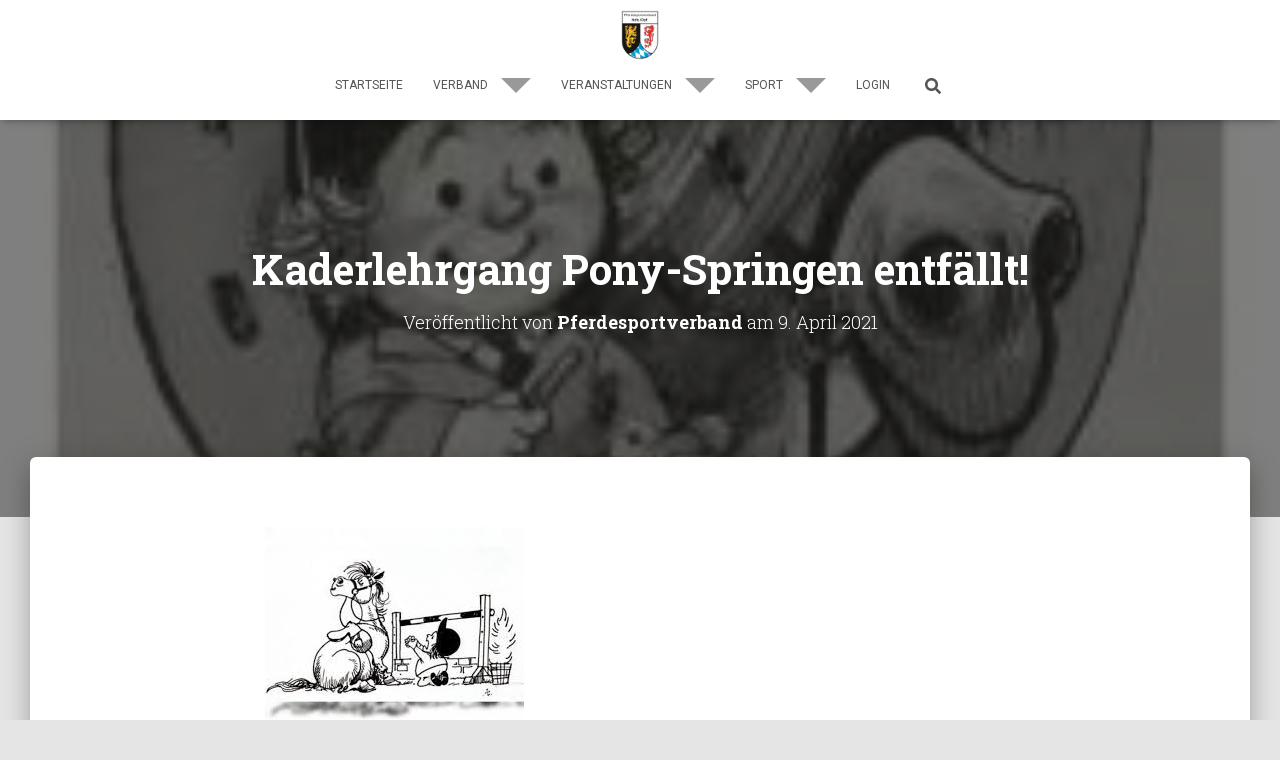

--- FILE ---
content_type: text/html; charset=UTF-8
request_url: https://www.pferdesportverband-ndb-opf.de/2021/04/kaderlehrgang-pony-springen-entfaellt/
body_size: 12662
content:
<!DOCTYPE html>
<html lang="de">

<head>
	<meta charset='UTF-8'>
	<meta name="viewport" content="width=device-width, initial-scale=1">
	<link rel="profile" href="http://gmpg.org/xfn/11">
		<title>Kaderlehrgang Pony-Springen entfällt!</title>
<meta name='robots' content='max-image-preview:large' />
<link rel='dns-prefetch' href='//fonts.googleapis.com' />
<link rel='dns-prefetch' href='//s.w.org' />
<link rel="alternate" type="application/rss+xml" title=" &raquo; Feed" href="https://www.pferdesportverband-ndb-opf.de/feed/" />
<link rel="alternate" type="text/calendar" title=" &raquo; iCal Feed" href="https://www.pferdesportverband-ndb-opf.de/events/?ical=1" />
		<script type="text/javascript">
			window._wpemojiSettings = {"baseUrl":"https:\/\/s.w.org\/images\/core\/emoji\/13.0.1\/72x72\/","ext":".png","svgUrl":"https:\/\/s.w.org\/images\/core\/emoji\/13.0.1\/svg\/","svgExt":".svg","source":{"concatemoji":"https:\/\/www.pferdesportverband-ndb-opf.de\/wp-includes\/js\/wp-emoji-release.min.js?ver=5.7.14"}};
			!function(e,a,t){var n,r,o,i=a.createElement("canvas"),p=i.getContext&&i.getContext("2d");function s(e,t){var a=String.fromCharCode;p.clearRect(0,0,i.width,i.height),p.fillText(a.apply(this,e),0,0);e=i.toDataURL();return p.clearRect(0,0,i.width,i.height),p.fillText(a.apply(this,t),0,0),e===i.toDataURL()}function c(e){var t=a.createElement("script");t.src=e,t.defer=t.type="text/javascript",a.getElementsByTagName("head")[0].appendChild(t)}for(o=Array("flag","emoji"),t.supports={everything:!0,everythingExceptFlag:!0},r=0;r<o.length;r++)t.supports[o[r]]=function(e){if(!p||!p.fillText)return!1;switch(p.textBaseline="top",p.font="600 32px Arial",e){case"flag":return s([127987,65039,8205,9895,65039],[127987,65039,8203,9895,65039])?!1:!s([55356,56826,55356,56819],[55356,56826,8203,55356,56819])&&!s([55356,57332,56128,56423,56128,56418,56128,56421,56128,56430,56128,56423,56128,56447],[55356,57332,8203,56128,56423,8203,56128,56418,8203,56128,56421,8203,56128,56430,8203,56128,56423,8203,56128,56447]);case"emoji":return!s([55357,56424,8205,55356,57212],[55357,56424,8203,55356,57212])}return!1}(o[r]),t.supports.everything=t.supports.everything&&t.supports[o[r]],"flag"!==o[r]&&(t.supports.everythingExceptFlag=t.supports.everythingExceptFlag&&t.supports[o[r]]);t.supports.everythingExceptFlag=t.supports.everythingExceptFlag&&!t.supports.flag,t.DOMReady=!1,t.readyCallback=function(){t.DOMReady=!0},t.supports.everything||(n=function(){t.readyCallback()},a.addEventListener?(a.addEventListener("DOMContentLoaded",n,!1),e.addEventListener("load",n,!1)):(e.attachEvent("onload",n),a.attachEvent("onreadystatechange",function(){"complete"===a.readyState&&t.readyCallback()})),(n=t.source||{}).concatemoji?c(n.concatemoji):n.wpemoji&&n.twemoji&&(c(n.twemoji),c(n.wpemoji)))}(window,document,window._wpemojiSettings);
		</script>
		<style type="text/css">
img.wp-smiley,
img.emoji {
	display: inline !important;
	border: none !important;
	box-shadow: none !important;
	height: 1em !important;
	width: 1em !important;
	margin: 0 .07em !important;
	vertical-align: -0.1em !important;
	background: none !important;
	padding: 0 !important;
}
</style>
	<link rel='stylesheet' id='wp-block-library-css'  href='https://www.pferdesportverband-ndb-opf.de/wp-includes/css/dist/block-library/style.min.css?ver=5.7.14' type='text/css' media='all' />
<link rel='stylesheet' id='hestia-clients-bar-css'  href='https://www.pferdesportverband-ndb-opf.de/wp-content/plugins/themeisle-companion/obfx_modules/companion-legacy/assets/css/hestia/clients-bar.css?ver=5.7.14' type='text/css' media='all' />
<link rel='stylesheet' id='bootstrap-css'  href='https://www.pferdesportverband-ndb-opf.de/wp-content/themes/hestia/assets/bootstrap/css/bootstrap.min.css?ver=1.0.2' type='text/css' media='all' />
<link rel='stylesheet' id='hestia_child_parent-css'  href='https://www.pferdesportverband-ndb-opf.de/wp-content/themes/hestia/style.css?ver=5.7.14' type='text/css' media='all' />
<link rel='stylesheet' id='hestia-font-sizes-css'  href='https://www.pferdesportverband-ndb-opf.de/wp-content/themes/hestia/assets/css/font-sizes.min.css?ver=3.0.27' type='text/css' media='all' />
<link rel='stylesheet' id='hestia_style-css'  href='https://www.pferdesportverband-ndb-opf.de/wp-content/themes/hestia-child-pferdesportverband/style.css?ver=3.0.27' type='text/css' media='all' />
<style id='hestia_style-inline-css' type='text/css'>
.hestia-top-bar,.hestia-top-bar .widget.widget_shopping_cart .cart_list{background-color:#363537}.hestia-top-bar .widget .label-floating input[type=search]:-webkit-autofill{-webkit-box-shadow:inset 0 0 0 9999px #363537}.hestia-top-bar,.hestia-top-bar .widget .label-floating input[type=search],.hestia-top-bar .widget.widget_search form.form-group:before,.hestia-top-bar .widget.widget_product_search form.form-group:before,.hestia-top-bar .widget.widget_shopping_cart:before{color:#fff}.hestia-top-bar .widget .label-floating input[type=search]{-webkit-text-fill-color:#fff !important}.hestia-top-bar div.widget.widget_shopping_cart:before,.hestia-top-bar .widget.widget_product_search form.form-group:before,.hestia-top-bar .widget.widget_search form.form-group:before{background-color:#fff}.hestia-top-bar a,.hestia-top-bar .top-bar-nav li a{color:#fff}.hestia-top-bar ul li a[href*="mailto:"]:before,.hestia-top-bar ul li a[href*="tel:"]:before{background-color:#fff}.hestia-top-bar a:hover,.hestia-top-bar .top-bar-nav li a:hover{color:#eee}.hestia-top-bar ul li:hover a[href*="mailto:"]:before,.hestia-top-bar ul li:hover a[href*="tel:"]:before{background-color:#eee}
a,.navbar .dropdown-menu li:hover>a,.navbar .dropdown-menu li:focus>a,.navbar .dropdown-menu li:active>a,.navbar .navbar-nav>li .dropdown-menu li:hover>a,body:not(.home) .navbar-default .navbar-nav>.active:not(.btn)>a,body:not(.home) .navbar-default .navbar-nav>.active:not(.btn)>a:hover,body:not(.home) .navbar-default .navbar-nav>.active:not(.btn)>a:focus,a:hover,.card-blog a.moretag:hover,.card-blog a.more-link:hover,.widget a:hover,.has-text-color.has-accent-color,p.has-text-color a{color:#0089d3}.svg-text-color{fill:#0089d3}.pagination span.current,.pagination span.current:focus,.pagination span.current:hover{border-color:#0089d3}button,button:hover,.woocommerce .track_order button[type="submit"],.woocommerce .track_order button[type="submit"]:hover,div.wpforms-container .wpforms-form button[type=submit].wpforms-submit,div.wpforms-container .wpforms-form button[type=submit].wpforms-submit:hover,input[type="button"],input[type="button"]:hover,input[type="submit"],input[type="submit"]:hover,input#searchsubmit,.pagination span.current,.pagination span.current:focus,.pagination span.current:hover,.btn.btn-primary,.btn.btn-primary:link,.btn.btn-primary:hover,.btn.btn-primary:focus,.btn.btn-primary:active,.btn.btn-primary.active,.btn.btn-primary.active:focus,.btn.btn-primary.active:hover,.btn.btn-primary:active:hover,.btn.btn-primary:active:focus,.btn.btn-primary:active:hover,.hestia-sidebar-open.btn.btn-rose,.hestia-sidebar-close.btn.btn-rose,.hestia-sidebar-open.btn.btn-rose:hover,.hestia-sidebar-close.btn.btn-rose:hover,.hestia-sidebar-open.btn.btn-rose:focus,.hestia-sidebar-close.btn.btn-rose:focus,.label.label-primary,.hestia-work .portfolio-item:nth-child(6n+1) .label,.nav-cart .nav-cart-content .widget .buttons .button,.has-accent-background-color[class*="has-background"]{background-color:#0089d3}@media(max-width:768px){.navbar-default .navbar-nav>li>a:hover,.navbar-default .navbar-nav>li>a:focus,.navbar .navbar-nav .dropdown .dropdown-menu li a:hover,.navbar .navbar-nav .dropdown .dropdown-menu li a:focus,.navbar button.navbar-toggle:hover,.navbar .navbar-nav li:hover>a i{color:#0089d3}}body:not(.woocommerce-page) button:not([class^="fl-"]):not(.hestia-scroll-to-top):not(.navbar-toggle):not(.close),body:not(.woocommerce-page) .button:not([class^="fl-"]):not(hestia-scroll-to-top):not(.navbar-toggle):not(.add_to_cart_button):not(.product_type_grouped):not(.product_type_external),div.wpforms-container .wpforms-form button[type=submit].wpforms-submit,input[type="submit"],input[type="button"],.btn.btn-primary,.widget_product_search button[type="submit"],.hestia-sidebar-open.btn.btn-rose,.hestia-sidebar-close.btn.btn-rose,.everest-forms button[type=submit].everest-forms-submit-button{-webkit-box-shadow:0 2px 2px 0 rgba(0,137,211,0.14),0 3px 1px -2px rgba(0,137,211,0.2),0 1px 5px 0 rgba(0,137,211,0.12);box-shadow:0 2px 2px 0 rgba(0,137,211,0.14),0 3px 1px -2px rgba(0,137,211,0.2),0 1px 5px 0 rgba(0,137,211,0.12)}.card .header-primary,.card .content-primary,.everest-forms button[type=submit].everest-forms-submit-button{background:#0089d3}body:not(.woocommerce-page) .button:not([class^="fl-"]):not(.hestia-scroll-to-top):not(.navbar-toggle):not(.add_to_cart_button):hover,body:not(.woocommerce-page) button:not([class^="fl-"]):not(.hestia-scroll-to-top):not(.navbar-toggle):not(.close):hover,div.wpforms-container .wpforms-form button[type=submit].wpforms-submit:hover,input[type="submit"]:hover,input[type="button"]:hover,input#searchsubmit:hover,.widget_product_search button[type="submit"]:hover,.pagination span.current,.btn.btn-primary:hover,.btn.btn-primary:focus,.btn.btn-primary:active,.btn.btn-primary.active,.btn.btn-primary:active:focus,.btn.btn-primary:active:hover,.hestia-sidebar-open.btn.btn-rose:hover,.hestia-sidebar-close.btn.btn-rose:hover,.pagination span.current:hover,.everest-forms button[type=submit].everest-forms-submit-button:hover,.everest-forms button[type=submit].everest-forms-submit-button:focus,.everest-forms button[type=submit].everest-forms-submit-button:active{-webkit-box-shadow:0 14px 26px -12px rgba(0,137,211,0.42),0 4px 23px 0 rgba(0,0,0,0.12),0 8px 10px -5px rgba(0,137,211,0.2);box-shadow:0 14px 26px -12px rgba(0,137,211,0.42),0 4px 23px 0 rgba(0,0,0,0.12),0 8px 10px -5px rgba(0,137,211,0.2);color:#fff}.form-group.is-focused .form-control{background-image:-webkit-gradient(linear,left top,left bottom,from(#0089d3),to(#0089d3)),-webkit-gradient(linear,left top,left bottom,from(#d2d2d2),to(#d2d2d2));background-image:-webkit-linear-gradient(linear,left top,left bottom,from(#0089d3),to(#0089d3)),-webkit-linear-gradient(linear,left top,left bottom,from(#d2d2d2),to(#d2d2d2));background-image:linear-gradient(linear,left top,left bottom,from(#0089d3),to(#0089d3)),linear-gradient(linear,left top,left bottom,from(#d2d2d2),to(#d2d2d2))}.navbar:not(.navbar-transparent) li:not(.btn):hover>a,.navbar li.on-section:not(.btn)>a,.navbar.full-screen-menu.navbar-transparent li:not(.btn):hover>a,.navbar.full-screen-menu .navbar-toggle:hover,.navbar:not(.navbar-transparent) .nav-cart:hover,.navbar:not(.navbar-transparent) .hestia-toggle-search:hover{color:#0089d3}.header-filter-gradient{background:linear-gradient(45deg,rgba(186,188,32,1) 0,rgb(252,216,11) 100%)}.has-text-color.has-header-gradient-color{color:#babc20}.has-header-gradient-background-color[class*="has-background"]{background-color:#babc20}.has-text-color.has-background-color-color{color:#E5E5E5}.has-background-color-background-color[class*="has-background"]{background-color:#E5E5E5}
.btn.btn-primary:not(.colored-button):not(.btn-left):not(.btn-right):not(.btn-just-icon):not(.menu-item),input[type="submit"]:not(.search-submit),body:not(.woocommerce-account) .woocommerce .button.woocommerce-Button,.woocommerce .product button.button,.woocommerce .product button.button.alt,.woocommerce .product #respond input#submit,.woocommerce-cart .blog-post .woocommerce .cart-collaterals .cart_totals .checkout-button,.woocommerce-checkout #payment #place_order,.woocommerce-account.woocommerce-page button.button,.woocommerce .track_order button[type="submit"],.nav-cart .nav-cart-content .widget .buttons .button,.woocommerce a.button.wc-backward,body.woocommerce .wccm-catalog-item a.button,body.woocommerce a.wccm-button.button,form.woocommerce-form-coupon button.button,div.wpforms-container .wpforms-form button[type=submit].wpforms-submit,div.woocommerce a.button.alt,div.woocommerce table.my_account_orders .button,.btn.colored-button,.btn.btn-left,.btn.btn-right,.btn:not(.colored-button):not(.btn-left):not(.btn-right):not(.btn-just-icon):not(.menu-item):not(.hestia-sidebar-open):not(.hestia-sidebar-close){padding-top:15px;padding-bottom:15px;padding-left:33px;padding-right:33px}
.btn.btn-primary:not(.colored-button):not(.btn-left):not(.btn-right):not(.btn-just-icon):not(.menu-item),input[type="submit"]:not(.search-submit),body:not(.woocommerce-account) .woocommerce .button.woocommerce-Button,.woocommerce .product button.button,.woocommerce .product button.button.alt,.woocommerce .product #respond input#submit,.woocommerce-cart .blog-post .woocommerce .cart-collaterals .cart_totals .checkout-button,.woocommerce-checkout #payment #place_order,.woocommerce-account.woocommerce-page button.button,.woocommerce .track_order button[type="submit"],.nav-cart .nav-cart-content .widget .buttons .button,.woocommerce a.button.wc-backward,body.woocommerce .wccm-catalog-item a.button,body.woocommerce a.wccm-button.button,form.woocommerce-form-coupon button.button,div.wpforms-container .wpforms-form button[type=submit].wpforms-submit,div.woocommerce a.button.alt,div.woocommerce table.my_account_orders .button,input[type="submit"].search-submit,.hestia-view-cart-wrapper .added_to_cart.wc-forward,.woocommerce-product-search button,.woocommerce-cart .actions .button,#secondary div[id^=woocommerce_price_filter] .button,.woocommerce div[id^=woocommerce_widget_cart].widget .buttons .button,.searchform input[type=submit],.searchform button,.search-form:not(.media-toolbar-primary) input[type=submit],.search-form:not(.media-toolbar-primary) button,.woocommerce-product-search input[type=submit],.btn.colored-button,.btn.btn-left,.btn.btn-right,.btn:not(.colored-button):not(.btn-left):not(.btn-right):not(.btn-just-icon):not(.menu-item):not(.hestia-sidebar-open):not(.hestia-sidebar-close){border-radius:3px}
h1,h2,h3,h4,h5,h6,.hestia-title,.hestia-title.title-in-content,p.meta-in-content,.info-title,.card-title,.page-header.header-small .hestia-title,.page-header.header-small .title,.widget h5,.hestia-title,.title,.footer-brand,.footer-big h4,.footer-big h5,.media .media-heading,.carousel h1.hestia-title,.carousel h2.title,.carousel span.sub-title,.hestia-about h1,.hestia-about h2,.hestia-about h3,.hestia-about h4,.hestia-about h5{font-family:Roboto Slab}body,ul,.tooltip-inner{font-family:Roboto}
@media(min-width:769px){.page-header.header-small .hestia-title,.page-header.header-small .title,h1.hestia-title.title-in-content,.main article.section .has-title-font-size{font-size:42px}}@media(max-width:768px){.page-header.header-small .hestia-title,.page-header.header-small .title,h1.hestia-title.title-in-content,.main article.section .has-title-font-size{font-size:26px}}@media(max-width:480px){.page-header.header-small .hestia-title,.page-header.header-small .title,h1.hestia-title.title-in-content,.main article.section .has-title-font-size{font-size:26px}}@media(min-width:769px){.single-post-wrap h1:not(.title-in-content),.page-content-wrap h1:not(.title-in-content),.page-template-template-fullwidth article h1:not(.title-in-content){font-size:42px}.single-post-wrap h2,.page-content-wrap h2,.page-template-template-fullwidth article h2,.main article.section .has-heading-font-size{font-size:37px}.single-post-wrap h3,.page-content-wrap h3,.page-template-template-fullwidth article h3{font-size:32px}.single-post-wrap h4,.page-content-wrap h4,.page-template-template-fullwidth article h4{font-size:27px}.single-post-wrap h5,.page-content-wrap h5,.page-template-template-fullwidth article h5{font-size:23px}.single-post-wrap h6,.page-content-wrap h6,.page-template-template-fullwidth article h6{font-size:18px}}@media(min-width:769px){.single-post-wrap,.page-content-wrap,.single-post-wrap ul,.page-content-wrap ul,.single-post-wrap ol,.page-content-wrap ol,.single-post-wrap dl,.page-content-wrap dl,.single-post-wrap table,.page-content-wrap table,.page-template-template-fullwidth article,.main article.section .has-body-font-size{font-size:18px}}@media(min-width:769px){#carousel-hestia-generic .hestia-title{font-size:51px}#carousel-hestia-generic span.sub-title{font-size:16px}#carousel-hestia-generic .btn{font-size:13px}}@media(min-width:769px){section.hestia-features .hestia-title,section.hestia-shop .hestia-title,section.hestia-work .hestia-title,section.hestia-team .hestia-title,section.hestia-pricing .hestia-title,section.hestia-ribbon .hestia-title,section.hestia-testimonials .hestia-title,section.hestia-subscribe h2.title,section.hestia-blogs .hestia-title,.section.related-posts .hestia-title,section.hestia-contact .hestia-title{font-size:32px}section.hestia-features .hestia-info h4.info-title,section.hestia-shop h4.card-title,section.hestia-team h4.card-title,section.hestia-testimonials h4.card-title,section.hestia-blogs h4.card-title,.section.related-posts h4.card-title,section.hestia-contact h4.card-title,section.hestia-contact .hestia-description h6{font-size:17px}section.hestia-work h4.card-title,section.hestia-contact .hestia-description h5{font-size:22px}section.hestia-contact .hestia-description h1{font-size:41px}section.hestia-contact .hestia-description h2{font-size:36px}section.hestia-contact .hestia-description h3{font-size:31px}section.hestia-contact .hestia-description h4{font-size:26px}}@media(min-width:769px){section.hestia-team p.card-description,section.hestia-pricing p.text-gray,section.hestia-testimonials p.card-description,section.hestia-blogs p.card-description,.section.related-posts p.card-description,.hestia-contact p,section.hestia-features .hestia-info p,section.hestia-shop .card-description p{font-size:14px}section.hestia-shop h6.category,section.hestia-work .label-primary,section.hestia-team h6.category,section.hestia-pricing .card-pricing h6.category,section.hestia-testimonials h6.category,section.hestia-blogs h6.category,.section.related-posts h6.category{font-size:12px}}
</style>
<link rel='stylesheet' id='hestia-google-font-roboto-slab-css'  href='//fonts.googleapis.com/css?family=Roboto+Slab%3A300%2C400%2C500%2C700&#038;subset=latin&#038;ver=5.7.14' type='text/css' media='all' />
<link rel='stylesheet' id='hestia-google-font-roboto-css'  href='//fonts.googleapis.com/css?family=Roboto%3A300%2C400%2C500%2C700&#038;subset=latin&#038;ver=5.7.14' type='text/css' media='all' />
<link rel='stylesheet' id='tablepress-default-css'  href='https://www.pferdesportverband-ndb-opf.de/wp-content/plugins/tablepress/css/default.min.css?ver=1.14' type='text/css' media='all' />
<link rel='stylesheet' id='tablepress-responsive-tables-css'  href='https://www.pferdesportverband-ndb-opf.de/wp-content/plugins/tablepress-responsive-tables/css/tablepress-responsive.min.css?ver=1.8' type='text/css' media='all' />
<link rel='stylesheet' id='mimetypes-link-icons-css'  href='https://www.pferdesportverband-ndb-opf.de/wp-content/plugins/mimetypes-link-icons/css/style.php?cssvars=bXRsaV9oZWlnaHQ9NDgmbXRsaV9pbWFnZV90eXBlPXBuZyZtdGxpX2xlZnRvcnJpZ2h0PWxlZnQmYWN0aXZlX3R5cGVzPWRvY3xkb2N4fHBkZnx0eHR8eGxzfHhsc3g&#038;ver=3.0' type='text/css' media='all' />
<script type='text/javascript' src='https://www.pferdesportverband-ndb-opf.de/wp-includes/js/jquery/jquery.min.js?ver=3.5.1' id='jquery-core-js'></script>
<script type='text/javascript' src='https://www.pferdesportverband-ndb-opf.de/wp-includes/js/jquery/jquery-migrate.min.js?ver=3.3.2' id='jquery-migrate-js'></script>
<link rel="https://api.w.org/" href="https://www.pferdesportverband-ndb-opf.de/wp-json/" /><link rel="alternate" type="application/json" href="https://www.pferdesportverband-ndb-opf.de/wp-json/wp/v2/posts/4863" /><link rel="EditURI" type="application/rsd+xml" title="RSD" href="https://www.pferdesportverband-ndb-opf.de/xmlrpc.php?rsd" />
<link rel="wlwmanifest" type="application/wlwmanifest+xml" href="https://www.pferdesportverband-ndb-opf.de/wp-includes/wlwmanifest.xml" /> 
<meta name="generator" content="WordPress 5.7.14" />
<link rel="canonical" href="https://www.pferdesportverband-ndb-opf.de/2021/04/kaderlehrgang-pony-springen-entfaellt/" />
<link rel='shortlink' href='https://www.pferdesportverband-ndb-opf.de/?p=4863' />
<link rel="alternate" type="application/json+oembed" href="https://www.pferdesportverband-ndb-opf.de/wp-json/oembed/1.0/embed?url=https%3A%2F%2Fwww.pferdesportverband-ndb-opf.de%2F2021%2F04%2Fkaderlehrgang-pony-springen-entfaellt%2F" />
<link rel="alternate" type="text/xml+oembed" href="https://www.pferdesportverband-ndb-opf.de/wp-json/oembed/1.0/embed?url=https%3A%2F%2Fwww.pferdesportverband-ndb-opf.de%2F2021%2F04%2Fkaderlehrgang-pony-springen-entfaellt%2F&#038;format=xml" />
<!-- Enter your scripts here --><meta name="tec-api-version" content="v1"><meta name="tec-api-origin" content="https://www.pferdesportverband-ndb-opf.de"><link rel="alternate" href="https://www.pferdesportverband-ndb-opf.de/wp-json/tribe/events/v1/" /><link rel="icon" href="https://www.pferdesportverband-ndb-opf.de/wp-content/uploads/SYSTEM/LOGOS/LOGO_200_MITTE-150x150.jpg" sizes="32x32" />
<link rel="icon" href="https://www.pferdesportverband-ndb-opf.de/wp-content/uploads/SYSTEM/LOGOS/LOGO_200_MITTE.jpg" sizes="192x192" />
<link rel="apple-touch-icon" href="https://www.pferdesportverband-ndb-opf.de/wp-content/uploads/SYSTEM/LOGOS/LOGO_200_MITTE.jpg" />
<meta name="msapplication-TileImage" content="https://www.pferdesportverband-ndb-opf.de/wp-content/uploads/SYSTEM/LOGOS/LOGO_200_MITTE.jpg" />
		<style type="text/css" id="wp-custom-css">
			/* copyright entfernen*/ 
.copyright.pull-right {
    display: none;
}

/* datum beitrag */ 
.card .author .date { 
		display: inline-block; 
}

/* event list widget */ 
.tribe-events-list-widget ol li {
	position:relative;
    left: -40px;
}

/* big picture reduzieren */ 
.home .page-header{
min-height: 60vh !important;
}

/* bigger caret in menu */ 

.navbar .caret {
		margin-left: 10px;

    border-left: 15px solid transparent;    
		border-right: 15px solid transparent;    
		border-top: 15px solid #999999;
}

/* new entry */ 
		</style>
		</head>

<body class="post-template-default single single-post postid-4863 single-format-standard wp-custom-logo tribe-no-js blog-post header-layout-default">
		<div class="wrapper post-4863 post type-post status-publish format-standard has-post-thumbnail hentry category-allgemein category-pony default ">
		<header class="header ">
			<div style="display: none"></div>		<nav class="navbar navbar-default navbar-fixed-top  hestia_center navbar-not-transparent">
						<div class="container">
						<div class="navbar-header">
			<div class="title-logo-wrapper">
				<a class="navbar-brand" href="https://www.pferdesportverband-ndb-opf.de/"
						title="">
					<img  src="https://www.pferdesportverband-ndb-opf.de/wp-content/uploads/SYSTEM/LOGOS/LOGO_50_TRANSPARENT_BORDER_W.png" alt="" width="50" height="66"></a>
			</div>
								<div class="navbar-toggle-wrapper">
						<button type="button" class="navbar-toggle" data-toggle="collapse" data-target="#main-navigation">
				<span class="icon-bar"></span>
				<span class="icon-bar"></span>
				<span class="icon-bar"></span>
				<span class="sr-only">Navigation umschalten</span>
			</button>
					</div>
				</div>
		<div id="main-navigation" class="collapse navbar-collapse"><ul id="menu-hauptmenu" class="nav navbar-nav"><li id="menu-item-512" class="menu-item menu-item-type-custom menu-item-object-custom menu-item-home menu-item-512"><a title="Startseite" href="https://www.pferdesportverband-ndb-opf.de">Startseite</a></li>
<li id="menu-item-128" class="menu-item menu-item-type-post_type menu-item-object-page menu-item-has-children menu-item-128 dropdown"><a title="Verband" href="https://www.pferdesportverband-ndb-opf.de/verband/" class="dropdown-toggle">Verband <span class="caret-wrap"><span class="caret"><svg aria-hidden="true" focusable="false" data-prefix="fas" data-icon="chevron-down" class="svg-inline--fa fa-chevron-down fa-w-14" role="img" xmlns="http://www.w3.org/2000/svg" viewBox="0 0 448 512"><path d="M207.029 381.476L12.686 187.132c-9.373-9.373-9.373-24.569 0-33.941l22.667-22.667c9.357-9.357 24.522-9.375 33.901-.04L224 284.505l154.745-154.021c9.379-9.335 24.544-9.317 33.901.04l22.667 22.667c9.373 9.373 9.373 24.569 0 33.941L240.971 381.476c-9.373 9.372-24.569 9.372-33.942 0z"></path></svg></span></span></a>
<ul role="menu" class="dropdown-menu">
	<li id="menu-item-326" class="menu-item menu-item-type-post_type menu-item-object-page menu-item-326"><a title="Vorstand" href="https://www.pferdesportverband-ndb-opf.de/verband/vorstand/">Vorstand</a></li>
	<li id="menu-item-178" class="menu-item menu-item-type-post_type menu-item-object-page menu-item-178"><a title="Geschäftsstelle" href="https://www.pferdesportverband-ndb-opf.de/verband/geschaeftsstelle/">Geschäftsstelle</a></li>
	<li id="menu-item-583" class="menu-item menu-item-type-post_type menu-item-object-page menu-item-583"><a title="Ausschussmitglieder" href="https://www.pferdesportverband-ndb-opf.de/verband/disziplin-ausschuss/">Ausschussmitglieder</a></li>
	<li id="menu-item-130" class="menu-item menu-item-type-post_type menu-item-object-page menu-item-130"><a title="Geschichte" href="https://www.pferdesportverband-ndb-opf.de/verband/geschichte/">Geschichte</a></li>
	<li id="menu-item-129" class="menu-item menu-item-type-post_type menu-item-object-page menu-item-129"><a title="Turnierfachleute" href="https://www.pferdesportverband-ndb-opf.de/verband/funktionaere/">Turnierfachleute</a></li>
	<li id="menu-item-131" class="menu-item menu-item-type-post_type menu-item-object-page menu-item-131"><a title="Mitgliedsvereine" href="https://www.pferdesportverband-ndb-opf.de/verband/mitgliedsvereine/">Mitgliedsvereine</a></li>
	<li id="menu-item-132" class="menu-item menu-item-type-post_type menu-item-object-page menu-item-132"><a title="Dokumente – Formulare" href="https://www.pferdesportverband-ndb-opf.de/verband/dokumente/">Dokumente – Formulare</a></li>
	<li id="menu-item-244" class="menu-item menu-item-type-post_type menu-item-object-page menu-item-244"><a title="Reitanlage" href="https://www.pferdesportverband-ndb-opf.de/verband/reitanlage-2/">Reitanlage</a></li>
	<li id="menu-item-4564" class="menu-item menu-item-type-post_type menu-item-object-page menu-item-4564"><a title="Sponsoren" href="https://www.pferdesportverband-ndb-opf.de/verband/sponsoren/">Sponsoren</a></li>
</ul>
</li>
<li id="menu-item-1738" class="menu-item menu-item-type-custom menu-item-object-custom menu-item-has-children menu-item-1738 dropdown"><a title="Veranstaltungen" href="https://www.pferdesportverband-ndb-opf.de/events/" class="dropdown-toggle">Veranstaltungen <span class="caret-wrap"><span class="caret"><svg aria-hidden="true" focusable="false" data-prefix="fas" data-icon="chevron-down" class="svg-inline--fa fa-chevron-down fa-w-14" role="img" xmlns="http://www.w3.org/2000/svg" viewBox="0 0 448 512"><path d="M207.029 381.476L12.686 187.132c-9.373-9.373-9.373-24.569 0-33.941l22.667-22.667c9.357-9.357 24.522-9.375 33.901-.04L224 284.505l154.745-154.021c9.379-9.335 24.544-9.317 33.901.04l22.667 22.667c9.373 9.373 9.373 24.569 0 33.941L240.971 381.476c-9.373 9.372-24.569 9.372-33.942 0z"></path></svg></span></span></a>
<ul role="menu" class="dropdown-menu">
	<li id="menu-item-1877" class="menu-item menu-item-type-taxonomy menu-item-object-tribe_events_cat menu-item-1877"><a title="Lehrgang" href="https://www.pferdesportverband-ndb-opf.de/events/kategorie/allgemein/lehrgang/">Lehrgang</a></li>
	<li id="menu-item-1879" class="menu-item menu-item-type-taxonomy menu-item-object-tribe_events_cat menu-item-1879"><a title="Seminar" href="https://www.pferdesportverband-ndb-opf.de/events/kategorie/allgemein/seminar/">Seminar</a></li>
	<li id="menu-item-1878" class="menu-item menu-item-type-taxonomy menu-item-object-tribe_events_cat menu-item-1878"><a title="Turnier" href="https://www.pferdesportverband-ndb-opf.de/events/kategorie/allgemein/turnier/">Turnier</a></li>
	<li id="menu-item-2072" class="menu-item menu-item-type-taxonomy menu-item-object-tribe_events_cat menu-item-2072"><a title="Abzeichenkurse" href="https://www.pferdesportverband-ndb-opf.de/events/kategorie/allgemein/abzeichenkurse/">Abzeichenkurse</a></li>
</ul>
</li>
<li id="menu-item-135" class="menu-item menu-item-type-post_type menu-item-object-page menu-item-has-children menu-item-135 dropdown"><a title="Sport" href="https://www.pferdesportverband-ndb-opf.de/sport/" class="dropdown-toggle">Sport <span class="caret-wrap"><span class="caret"><svg aria-hidden="true" focusable="false" data-prefix="fas" data-icon="chevron-down" class="svg-inline--fa fa-chevron-down fa-w-14" role="img" xmlns="http://www.w3.org/2000/svg" viewBox="0 0 448 512"><path d="M207.029 381.476L12.686 187.132c-9.373-9.373-9.373-24.569 0-33.941l22.667-22.667c9.357-9.357 24.522-9.375 33.901-.04L224 284.505l154.745-154.021c9.379-9.335 24.544-9.317 33.901.04l22.667 22.667c9.373 9.373 9.373 24.569 0 33.941L240.971 381.476c-9.373 9.372-24.569 9.372-33.942 0z"></path></svg></span></span></a>
<ul role="menu" class="dropdown-menu">
	<li id="menu-item-137" class="menu-item menu-item-type-post_type menu-item-object-page menu-item-137"><a title="Regionalkader" href="https://www.pferdesportverband-ndb-opf.de/sport/regionalkader/">Regionalkader</a></li>
	<li id="menu-item-432" class="menu-item menu-item-type-post_type menu-item-object-page menu-item-432"><a title="Perspektivkader" href="https://www.pferdesportverband-ndb-opf.de/sport/foerderstufenmitglieder/">Perspektivkader</a></li>
	<li id="menu-item-139" class="menu-item menu-item-type-post_type menu-item-object-page menu-item-139"><a title="Verbandsmeister" href="https://www.pferdesportverband-ndb-opf.de/sport/verbandsmeister/">Verbandsmeister</a></li>
	<li id="menu-item-133" class="menu-item menu-item-type-post_type menu-item-object-page menu-item-133"><a title="Reitausbildung" href="https://www.pferdesportverband-ndb-opf.de/sport/reitanlage/">Reitausbildung</a></li>
	<li id="menu-item-144" class="menu-item menu-item-type-post_type menu-item-object-page menu-item-144"><a title="Jugend – Statuten" href="https://www.pferdesportverband-ndb-opf.de/sport/statuten/">Jugend – Statuten</a></li>
	<li id="menu-item-142" class="menu-item menu-item-type-post_type menu-item-object-page menu-item-142"><a title="Jugend – Förderprogramme" href="https://www.pferdesportverband-ndb-opf.de/sport/jugendfoerderprogramme/">Jugend – Förderprogramme</a></li>
	<li id="menu-item-561" class="menu-item menu-item-type-post_type menu-item-object-page menu-item-561"><a title="Jugend – Ergebnisse" href="https://www.pferdesportverband-ndb-opf.de/sport/jugend-ergebnisse/">Jugend – Ergebnisse</a></li>
</ul>
</li>
<li id="menu-item-150" class="menu-item menu-item-type-custom menu-item-object-custom menu-item-150"><a title="Login" href="https://www.pferdesportverband-ndb-opf.de/wp-admin">Login</a></li>
<li class="hestia-search-in-menu"><div class="hestia-nav-search"><form role="search" method="get" class="search-form" action="https://www.pferdesportverband-ndb-opf.de/">
				<label>
					<span class="screen-reader-text">Suche nach:</span>
					<input type="search" class="search-field" placeholder="Suchen …" value="" name="s" />
				</label>
				<input type="submit" class="search-submit" value="Suchen" />
			</form></div><a class="hestia-toggle-search"><svg xmlns="http://www.w3.org/2000/svg" viewBox="0 0 512 512" width="16" height="16"><path d="M505 442.7L405.3 343c-4.5-4.5-10.6-7-17-7H372c27.6-35.3 44-79.7 44-128C416 93.1 322.9 0 208 0S0 93.1 0 208s93.1 208 208 208c48.3 0 92.7-16.4 128-44v16.3c0 6.4 2.5 12.5 7 17l99.7 99.7c9.4 9.4 24.6 9.4 33.9 0l28.3-28.3c9.4-9.4 9.4-24.6.1-34zM208 336c-70.7 0-128-57.2-128-128 0-70.7 57.2-128 128-128 70.7 0 128 57.2 128 128 0 70.7-57.2 128-128 128z"></path></svg></a></li></ul></div>			</div>
					</nav>
				</header>
<div id="primary" class="boxed-layout-header page-header header-small" data-parallax="active" ><div class="container"><div class="row"><div class="col-md-10 col-md-offset-1 text-center"><h1 class="hestia-title entry-title">Kaderlehrgang Pony-Springen entfällt!</h1><h4 class="author">Veröffentlicht von <a href="https://www.pferdesportverband-ndb-opf.de/author/pferdesportverband/" class="vcard author"><strong class="fn">Pferdesportverband</strong></a> am <time class="entry-date published" datetime="2021-04-09T13:47:52+02:00" content="2021-04-09">9. April 2021</time></h4></div></div></div><div class="header-filter" style="background-image: url(https://www.pferdesportverband-ndb-opf.de/wp-content/uploads/2020/10/H0061-L87470130_mid.jpg);"></div></div>
<div class="main  main-raised ">
	<div class="blog-post blog-post-wrapper">
		<div class="container">
			<article id="post-4863" class="section section-text">
	<div class="row">
				<div class="col-md-8 single-post-container col-md-offset-2" data-layout="sidebar-right">

			<div class="single-post-wrap entry-content"><p><img loading="lazy" src="https://www.pferdesportverband-ndb-opf.de/wp-content/uploads/2019/10/Tellwell-Sprung.jpg" alt="" width="259" height="194" class="alignnone wp-image-3487 size-full" /></p>
<p><span style="color: #ff0000;"><strong>ABSAGE!</strong></span></p>
<p><span style="color: #ff0000;">Der geplante Kaderlehrgang Pony-Springen vom 17.-18. April 2021 muss wegen der hohen Inzidenzahlen entfallen.</span></p>
<p><span style="color: #000000;">Über einen Ersatztermin informieren wir Euch sofort.</span></p>
<p>Bleib´s gesund und munter und hoffentlich bis auf bald in Auforth!</p>
</div>
		<div class="section section-blog-info">
			<div class="row">
				<div class="col-md-6">
					<div class="entry-categories">Kategorien:						<span class="label label-primary"><a href="https://www.pferdesportverband-ndb-opf.de/category/allgemein/">Allgemein</a></span><span class="label label-primary"><a href="https://www.pferdesportverband-ndb-opf.de/category/allgemein/pony/">Pony</a></span>					</div>
									</div>
							</div>
			<hr>
					</div>
		</div>		</div>
</article>

		</div>
	</div>
</div>

			<div class="section related-posts">
				<div class="container">
					<div class="row">
						<div class="col-md-12">
							<h2 class="hestia-title text-center">Verwandte Beiträge</h2>
							<div class="row">
																	<div class="col-md-4">
										<div class="card card-blog">
																							<div class="card-image">
													<a href="https://www.pferdesportverband-ndb-opf.de/2026/01/springlehrgang-mit-martin-lannott/" title="Springlehrgang mit Martin Lannott">
														<img width="360" height="240" src="https://www.pferdesportverband-ndb-opf.de/wp-content/uploads/2026/01/LG-M.-Lannott-360x240.jpg" class="attachment-hestia-blog size-hestia-blog wp-post-image" alt="" loading="lazy" />													</a>
												</div>
																						<div class="content">
												<h6 class="category text-info"></h6>
												<h4 class="card-title">
													<a class="blog-item-title-link" href="https://www.pferdesportverband-ndb-opf.de/2026/01/springlehrgang-mit-martin-lannott/" title="Springlehrgang mit Martin Lannott" rel="bookmark">
														Springlehrgang mit Martin Lannott													</a>
												</h4>
												<p class="card-description">Trotz erschwerter Wetterbedingungen fand der Lehrgang von 10.-11.12026 in Aufroth unter der Leitung von Martin Lannott statt. Lediglich ca. 8 Reiter/innen konnten wegen den Wetterverhältnissen nicht anreisen , dass wiederum von den Reitern auf der<a class="moretag" href="https://www.pferdesportverband-ndb-opf.de/2026/01/springlehrgang-mit-martin-lannott/"> Weiterlesen&hellip;</a></p>
											</div>
										</div>
									</div>
																	<div class="col-md-4">
										<div class="card card-blog">
																							<div class="card-image">
													<a href="https://www.pferdesportverband-ndb-opf.de/2025/12/regionalkader-perspektivkader-foerderstufenmitglieder-fuer-2026/" title="!!! Regionalkader / Perspektivkader / Förderstufenmitglieder für 2026 !!! &#8211; die aktuellen Kaderlisten sind online !!!">
														<img width="360" height="240" src="https://www.pferdesportverband-ndb-opf.de/wp-content/uploads/2020/12/Bild-Kaderunterlagen-1-360x240.jpg" class="attachment-hestia-blog size-hestia-blog wp-post-image" alt="" loading="lazy" />													</a>
												</div>
																						<div class="content">
												<h6 class="category text-info"></h6>
												<h4 class="card-title">
													<a class="blog-item-title-link" href="https://www.pferdesportverband-ndb-opf.de/2025/12/regionalkader-perspektivkader-foerderstufenmitglieder-fuer-2026/" title="!!! Regionalkader / Perspektivkader / Förderstufenmitglieder für 2026 !!! &#8211; die aktuellen Kaderlisten sind online !!!" rel="bookmark">
														!!! Regionalkader / Perspektivkader / Förderstufenmitglieder für 2026 !!! &#8211; die aktuellen Kaderlisten sind online !!!													</a>
												</h4>
												<p class="card-description"><style type="text/css">a[data-mtli~="mtli_filesize150,25kB"]:after {content:" (150,25 kB)"}</style>die aktuellen Kader für das neue Jahr sind gemacht. Die Kaderunterlagen gehen Ende dieser Woche zur Post. Hier vorab schon einmal der gültige Regionalkader 2026 für alle Disziplinen: Gesamtaufstellung Kader 2026 Herzlichen Glückwunsch zur Kaderberufung<a class="moretag" href="https://www.pferdesportverband-ndb-opf.de/2025/12/regionalkader-perspektivkader-foerderstufenmitglieder-fuer-2026/"> Weiterlesen&hellip;</a></p>
											</div>
										</div>
									</div>
																	<div class="col-md-4">
										<div class="card card-blog">
																							<div class="card-image">
													<a href="https://www.pferdesportverband-ndb-opf.de/2025/12/weihnachtsbrief-des-1-vorsitzenden-des-pferdesportverbandes-ndb-opf-alexander-schober-urlaub-in-der-geschaeftsstelle/" title="WEIHNACHTSBRIEF des 1. Vorsitzenden des Pferdesportverbandes Ndb./Opf. ALEXANDER SCHOBER &#8211; Urlaub in der Geschäftsstelle">
														<img width="360" height="240" src="https://www.pferdesportverband-ndb-opf.de/wp-content/uploads/2019/12/Weihnachtsbild-360x240.jpg" class="attachment-hestia-blog size-hestia-blog wp-post-image" alt="" loading="lazy" />													</a>
												</div>
																						<div class="content">
												<h6 class="category text-info"></h6>
												<h4 class="card-title">
													<a class="blog-item-title-link" href="https://www.pferdesportverband-ndb-opf.de/2025/12/weihnachtsbrief-des-1-vorsitzenden-des-pferdesportverbandes-ndb-opf-alexander-schober-urlaub-in-der-geschaeftsstelle/" title="WEIHNACHTSBRIEF des 1. Vorsitzenden des Pferdesportverbandes Ndb./Opf. ALEXANDER SCHOBER &#8211; Urlaub in der Geschäftsstelle" rel="bookmark">
														WEIHNACHTSBRIEF des 1. Vorsitzenden des Pferdesportverbandes Ndb./Opf. ALEXANDER SCHOBER &#8211; Urlaub in der Geschäftsstelle													</a>
												</h4>
												<p class="card-description">Liebe Mitglieder, liebe Freunde des Pferdesports, die Adventszeit lädt uns ein Innezuhalten und das vergangene Jahr Revue passieren zu lassen. Bevor 2025 zu Ende geht, möchte ich Ihnen meinen aufrichtigen Dank aussprechen für Ihre Verlässlichkeit,<a class="moretag" href="https://www.pferdesportverband-ndb-opf.de/2025/12/weihnachtsbrief-des-1-vorsitzenden-des-pferdesportverbandes-ndb-opf-alexander-schober-urlaub-in-der-geschaeftsstelle/"> Weiterlesen&hellip;</a></p>
											</div>
										</div>
									</div>
																							</div>
						</div>
					</div>
				</div>
			</div>
			<div class="footer-wrapper">
						<footer class="footer footer-black footer-big">
						<div class="container">
								
		<div class="content">
			<div class="row">
				<div class="col-md-4"><div id="custom_html-9" class="widget_text widget widget_custom_html"><h5>Unsere Sponsoren</h5><div class="textwidget custom-html-widget"><hr>

</div></div><div id="media_image-5" class="widget widget_media_image"><img width="300" height="204" src="https://www.pferdesportverband-ndb-opf.de/wp-content/uploads/2021/02/HKM_Logo-300x204.jpg" class="image wp-image-4767  attachment-medium size-medium" alt="" loading="lazy" style="max-width: 100%; height: auto;" srcset="https://www.pferdesportverband-ndb-opf.de/wp-content/uploads/2021/02/HKM_Logo-300x204.jpg 300w, https://www.pferdesportverband-ndb-opf.de/wp-content/uploads/2021/02/HKM_Logo-1024x697.jpg 1024w, https://www.pferdesportverband-ndb-opf.de/wp-content/uploads/2021/02/HKM_Logo-768x522.jpg 768w, https://www.pferdesportverband-ndb-opf.de/wp-content/uploads/2021/02/HKM_Logo-1536x1045.jpg 1536w, https://www.pferdesportverband-ndb-opf.de/wp-content/uploads/2021/02/HKM_Logo-scaled.jpg 2048w" sizes="(max-width: 300px) 100vw, 300px" /></div></div><div class="col-md-4"><div id="custom_html-13" class="widget_text widget widget_custom_html"><h5>Anstehende Veranstaltungen</h5><div class="textwidget custom-html-widget"><hr></div></div><div id="tribe-events-list-widget-13" class="widget tribe-events-list-widget">
	<ol class="tribe-list-widget">
					<li class="tribe-events-list-widget-events type-tribe_events post-12085 tribe-clearfix tribe-events-category-allgemein tribe-events-category-lehrgang tribe-events-venue-12089">
				
								<!-- Event Title -->
				<h4 class="tribe-event-title">
					<a href="https://www.pferdesportverband-ndb-opf.de/event/trainerfortbildung/" rel="bookmark">Trainerfortbildung</a>
				</h4>

								<!-- Event Time -->

				
				<div class="tribe-event-duration">
					<span class="tribe-event-date-start">17. Januar 2026</span> - <span class="tribe-event-date-end">18. Januar 2026</span>				</div>

							</li>
					<li class="tribe-events-list-widget-events type-tribe_events post-12135 tribe-clearfix tribe-events-venue-7025">
				
								<!-- Event Title -->
				<h4 class="tribe-event-title">
					<a href="https://www.pferdesportverband-ndb-opf.de/event/reitschule-gold-springlehrgang/" rel="bookmark">Reitschule Gold &#8211; Springlehrgang</a>
				</h4>

								<!-- Event Time -->

				
				<div class="tribe-event-duration">
					<span class="tribe-event-date-start">17. Januar 2026</span> - <span class="tribe-event-date-end">18. Januar 2026</span>				</div>

							</li>
					<li class="tribe-events-list-widget-events type-tribe_events post-12070 tribe-clearfix tribe-events-category-allgemein tribe-events-category-lehrgang tribe-events-venue-3890">
				
								<!-- Event Title -->
				<h4 class="tribe-event-title">
					<a href="https://www.pferdesportverband-ndb-opf.de/event/foerderstufenlehrgang-mit-arnold-huber/" rel="bookmark">Förderstufenlehrgang mit Arnold Huber</a>
				</h4>

								<!-- Event Time -->

				
				<div class="tribe-event-duration">
					<span class="tribe-event-date-start">24. Januar 2026</span> - <span class="tribe-event-date-end">25. Januar 2026</span>				</div>

							</li>
					<li class="tribe-events-list-widget-events type-tribe_events post-12034 tribe-clearfix tribe-events-category-allgemein tribe-events-category-lehrgang tribe-events-venue-3890">
				
								<!-- Event Title -->
				<h4 class="tribe-event-title">
					<a href="https://www.pferdesportverband-ndb-opf.de/event/springlehrgang-mit-teresa-litterbach/" rel="bookmark">Springlehrgang mit Teresa Litterbach</a>
				</h4>

								<!-- Event Time -->

				
				<div class="tribe-event-duration">
					<span class="tribe-event-date-start">31. Januar 2026 @ 8:00</span> - <span class="tribe-event-date-end">1. Februar 2026 @ 17:00</span>				</div>

							</li>
					<li class="tribe-events-list-widget-events type-tribe_events post-12177 tribe-clearfix">
				
								<!-- Event Title -->
				<h4 class="tribe-event-title">
					<a href="https://www.pferdesportverband-ndb-opf.de/event/springlehrgang-mit-teresa-litterbach-2/" rel="bookmark">Springlehrgang mit Teresa Litterbach</a>
				</h4>

								<!-- Event Time -->

				
				<div class="tribe-event-duration">
					<span class="tribe-event-date-start">21. Februar 2026</span> - <span class="tribe-event-date-end">22. Februar 2026</span>				</div>

							</li>
			</ol><!-- .tribe-list-widget -->

	<p class="tribe-events-widget-link">
		<a href="https://www.pferdesportverband-ndb-opf.de/events/" rel="bookmark">Alle Veranstaltungen anzeigen</a>
	</p>

</div><script type="application/ld+json">
[{"@context":"http://schema.org","@type":"Event","name":"Trainerfortbildung","description":"&lt;p&gt;&nbsp; &nbsp;&lt;/p&gt;\\n","image":"https://www.pferdesportverband-ndb-opf.de/wp-content/uploads/2021/12/shilouette-Votligieren.png","url":"https://www.pferdesportverband-ndb-opf.de/event/trainerfortbildung/","startDate":"2026-01-17T09:00:00+01:00","endDate":"2026-01-19T08:59:59+01:00","location":{"@type":"Place","name":"Voltigierverein TSV-Utting","description":"","url":"","address":{"@type":"PostalAddress"},"telephone":"","sameAs":""},"performer":"Organization"},{"@context":"http://schema.org","@type":"Event","name":"Reitschule Gold &#8211; Springlehrgang","description":"","image":"https://www.pferdesportverband-ndb-opf.de/wp-content/uploads/SYSTEM/LOGOS/LOGO_1920_WEISS.jpg","url":"https://www.pferdesportverband-ndb-opf.de/event/reitschule-gold-springlehrgang/","startDate":"2026-01-17T09:00:00+01:00","endDate":"2026-01-19T08:59:59+01:00","location":{"@type":"Place","name":"RFV Mitterfels e. V.","description":"","url":"","address":{"@type":"PostalAddress"},"telephone":"","sameAs":""},"performer":"Organization"},{"@context":"http://schema.org","@type":"Event","name":"F\u00f6rderstufenlehrgang mit Arnold Huber","description":"&lt;p&gt;Anmeldeformular F\u00f6rderstufensichtung Jan. 2026 Nur vollst\u00e4ndig ausgef\u00fcllte Anmeldeformulare und bei Nennungsschluss bezahlte Lehrgangsgeb\u00fchren werden ber\u00fccksichtig!&lt;/p&gt;\\n","image":"https://www.pferdesportverband-ndb-opf.de/wp-content/uploads/2020/10/H0061-L87470130_mid.jpg","url":"https://www.pferdesportverband-ndb-opf.de/event/foerderstufenlehrgang-mit-arnold-huber/","startDate":"2026-01-24T09:00:00+01:00","endDate":"2026-01-26T08:59:59+01:00","location":{"@type":"Place","name":"Pferdesportverband Ndb./Opf.","description":"","url":"","address":{"@type":"PostalAddress"},"telephone":"","sameAs":""},"performer":"Organization"},{"@context":"http://schema.org","@type":"Event","name":"Springlehrgang mit Teresa Litterbach","description":"&lt;p&gt;&nbsp; &nbsp; Lehrgangsanmeldung - Springen 31.01.-01.02.2026 Wir freuen uns auf zahlreichen Springnachwuchs aus nah und fern \ud83c\udfc7&lt;/p&gt;\\n","image":"https://www.pferdesportverband-ndb-opf.de/wp-content/uploads/SYSTEM/LOGOS/LOGO_1920_WEISS.jpg","url":"https://www.pferdesportverband-ndb-opf.de/event/springlehrgang-mit-teresa-litterbach/","startDate":"2026-01-31T08:00:00+01:00","endDate":"2026-02-01T17:00:00+01:00","location":{"@type":"Place","name":"Pferdesportverband Ndb./Opf.","description":"","url":"","address":{"@type":"PostalAddress"},"telephone":"","sameAs":""},"performer":"Organization"},{"@context":"http://schema.org","@type":"Event","name":"Springlehrgang mit Teresa Litterbach","description":"","image":"https://www.pferdesportverband-ndb-opf.de/wp-content/uploads/SYSTEM/LOGOS/LOGO_1920_WEISS.jpg","url":"https://www.pferdesportverband-ndb-opf.de/event/springlehrgang-mit-teresa-litterbach-2/","startDate":"2026-02-21T09:00:00+01:00","endDate":"2026-02-23T08:59:59+01:00","performer":"Organization"}]
</script></div><div class="col-md-4"><div id="custom_html-15" class="widget_text widget widget_custom_html"><h5>Kategorien</h5><div class="textwidget custom-html-widget"><hr></div></div><div id="categories-3" class="widget widget_categories"><h5>Beiträge</h5>
			<ul>
					<li class="cat-item cat-item-1"><a href="https://www.pferdesportverband-ndb-opf.de/category/allgemein/" title="Pferdesportverband Ndb./Opf.
Münsterer Str. 17 / 94356 Kirchroth - Tel.: 09428 / 949940 - info@pferdesportverband-ndb-opf.de">Allgemein</a> (499)
</li>
	<li class="cat-item cat-item-23"><a href="https://www.pferdesportverband-ndb-opf.de/category/allgemein/breitensport/" title="Für alle Fragen rund um den Breitensport

Breitensportbeauftragte/Fortbildung der Ausbilder für Niederbayern:

Ulrike SCHOBER
Mobil: 0170 / 22 94 26 1
E-Mail: info@reiterhof-schober.de

Breitensportbeauftragte/Fortbildung der Ausbilder für die Oberpfalz:

Nadine HOFMANN
Mobil: 0151 / 46 62 62 04
E-Mail: nadl.mona@yahoo.de">Breitensport</a> (199)
</li>
	<li class="cat-item cat-item-4"><a href="https://www.pferdesportverband-ndb-opf.de/category/allgemein/dressur/" title="Für alle Fragen rund um die Dressur

Felicitas SCHRÖTER
Tel.: 0871 / 41297
Mobil: 0171 / 7510 323
E-Mail: fmcschroeter@googlemail.com">Dressur</a> (263)
</li>
	<li class="cat-item cat-item-8"><a href="https://www.pferdesportverband-ndb-opf.de/category/allgemein/fahren/" title="Für alle Fragen rund um´s Fahren

Markus WÜRF
Tel.: 0171 / 75 70 666
E-Mail: markus.wuerf@googlemail.com">Fahren</a> (178)
</li>
	<li class="cat-item cat-item-14"><a href="https://www.pferdesportverband-ndb-opf.de/category/allgemein/pony/" title="Für alle Fragen rund um´s Pony

Stefanie CHRISTOPH
Mobil: 0151/50466709
E-Mail: steffi.ch92@gmail.com">Pony</a> (272)
</li>
	<li class="cat-item cat-item-21"><a href="https://www.pferdesportverband-ndb-opf.de/category/allgemein/schulsport/" title="Für alle Fragen rund um den Schulsport

Regina LANKES-VIETH
Mobil: 0151 / 21 17 74 68
E-Mail: Regina.lankes-vieth@web.de
">Schulsport</a> (90)
</li>
	<li class="cat-item cat-item-5"><a href="https://www.pferdesportverband-ndb-opf.de/category/allgemein/springen/" title="Für alle Fragen rund um´s Springen

Stefan LANG
Mobil: 0171 / 68 30 83 1
E-Mail: lang_annika@freenet.de">Springen</a> (245)
</li>
	<li class="cat-item cat-item-6"><a href="https://www.pferdesportverband-ndb-opf.de/category/allgemein/vielseitigkeit/" title="Für alle Fragen rund um die Vielseitigkeit
Arnold HUBER
Mobil: 0171 / 49 44 94 6
E-Mail: info@arnold-huber.de">Vielseitigkeit</a> (215)
</li>
	<li class="cat-item cat-item-22"><a href="https://www.pferdesportverband-ndb-opf.de/category/allgemein/vierkampf/" title="Für alle Fragen rund um den Vierkampf

Nora HOLZBAUER
Mobil: 0171 / 38 43 40 9
E-Mail: nora.schmid@gmx.de">Vierkampf</a> (104)
</li>
	<li class="cat-item cat-item-7"><a href="https://www.pferdesportverband-ndb-opf.de/category/allgemein/voltigieren/" title="Für alle Fragen rund um´s Voltigieren

Karin NELZ
Mobil: 0160 / 77 07 61 6
e-mail: karin_nelz@outlook.de">Voltigieren</a> (141)
</li>
	<li class="cat-item cat-item-10"><a href="https://www.pferdesportverband-ndb-opf.de/category/allgemein/zucht/" title="Für alle Fragen rund um die Zucht

Hubert BERGER
Tel.: 08735 / 335
Fax: 08735 /315
E-Mail: berger.siegsdorf@t-online.de">Zucht</a> (66)
</li>
			</ul>

			</div></div>			</div>
		</div>
		<hr/>
										<div class="hestia-bottom-footer-content"><ul id="menu-footer" class="footer-menu pull-left"><li id="menu-item-987" class="menu-item menu-item-type-post_type menu-item-object-page menu-item-987"><a href="https://www.pferdesportverband-ndb-opf.de/hestia-front/impressum/">Impressum</a></li>
<li id="menu-item-986" class="menu-item menu-item-type-post_type menu-item-object-page menu-item-986"><a href="https://www.pferdesportverband-ndb-opf.de/hestia-front/rechtliche-hinweise/">Rechtliche Hinweise</a></li>
<li id="menu-item-991" class="menu-item menu-item-type-post_type menu-item-object-page menu-item-privacy-policy menu-item-991"><a href="https://www.pferdesportverband-ndb-opf.de/hestia-front/datenschutzerklaerung/">Datenschutzerklärung</a></li>
</ul><div class="copyright pull-right">Hestia | Entwickelt von <a href="https://themeisle.com" rel="nofollow">ThemeIsle</a></div></div>			</div>
					</footer>
				</div>
	</div>
<!-- Enter your scripts here -->		<script>
		( function ( body ) {
			'use strict';
			body.className = body.className.replace( /\btribe-no-js\b/, 'tribe-js' );
		} )( document.body );
		</script>
		
		<button class="hestia-scroll-to-top">
			<svg  xmlns="http://www.w3.org/2000/svg" viewBox="0 0 320 512" width="12.5px" height="20px"><path d="M177 255.7l136 136c9.4 9.4 9.4 24.6 0 33.9l-22.6 22.6c-9.4 9.4-24.6 9.4-33.9 0L160 351.9l-96.4 96.4c-9.4 9.4-24.6 9.4-33.9 0L7 425.7c-9.4-9.4-9.4-24.6 0-33.9l136-136c9.4-9.5 24.6-9.5 34-.1zm-34-192L7 199.7c-9.4 9.4-9.4 24.6 0 33.9l22.6 22.6c9.4 9.4 24.6 9.4 33.9 0l96.4-96.4 96.4 96.4c9.4 9.4 24.6 9.4 33.9 0l22.6-22.6c9.4-9.4 9.4-24.6 0-33.9l-136-136c-9.2-9.4-24.4-9.4-33.8 0z"></path></svg>
		</button>
		<script> /* <![CDATA[ */var tribe_l10n_datatables = {"aria":{"sort_ascending":": activate to sort column ascending","sort_descending":": activate to sort column descending"},"length_menu":"Show _MENU_ entries","empty_table":"No data available in table","info":"Showing _START_ to _END_ of _TOTAL_ entries","info_empty":"Showing 0 to 0 of 0 entries","info_filtered":"(filtered from _MAX_ total entries)","zero_records":"No matching records found","search":"Search:","all_selected_text":"All items on this page were selected. ","select_all_link":"Select all pages","clear_selection":"Clear Selection.","pagination":{"all":"All","next":"Next","previous":"Previous"},"select":{"rows":{"0":"","_":": Selected %d rows","1":": Selected 1 row"}},"datepicker":{"dayNames":["Sonntag","Montag","Dienstag","Mittwoch","Donnerstag","Freitag","Samstag"],"dayNamesShort":["So.","Mo.","Di.","Mi.","Do.","Fr.","Sa."],"dayNamesMin":["S","M","D","M","D","F","S"],"monthNames":["Januar","Februar","M\u00e4rz","April","Mai","Juni","Juli","August","September","Oktober","November","Dezember"],"monthNamesShort":["Januar","Februar","M\u00e4rz","April","Mai","Juni","Juli","August","September","Oktober","November","Dezember"],"monthNamesMin":["Jan.","Feb.","M\u00e4rz","Apr.","Mai","Juni","Juli","Aug.","Sep.","Okt.","Nov.","Dez."],"nextText":"Weiter","prevText":"Zur\u00fcck","currentText":"Heute","closeText":"Erledigt","today":"Heute","clear":"Leeren"}};/* ]]> */ </script><link rel='stylesheet' id='tribe-events-custom-jquery-styles-css'  href='https://www.pferdesportverband-ndb-opf.de/wp-content/plugins/the-events-calendar/vendor/jquery/smoothness/jquery-ui-1.8.23.custom.css?ver=5.16.2' type='text/css' media='all' />
<link rel='stylesheet' id='tribe-events-bootstrap-datepicker-css-css'  href='https://www.pferdesportverband-ndb-opf.de/wp-content/plugins/the-events-calendar/vendor/bootstrap-datepicker/css/bootstrap-datepicker.standalone.min.css?ver=5.16.2' type='text/css' media='all' />
<link rel='stylesheet' id='tribe-events-calendar-style-css'  href='https://www.pferdesportverband-ndb-opf.de/wp-content/plugins/the-events-calendar/src/resources/css/tribe-events-theme.min.css?ver=5.16.2' type='text/css' media='all' />
<script type='text/javascript' src='https://www.pferdesportverband-ndb-opf.de/wp-content/themes/hestia/assets/bootstrap/js/bootstrap.min.js?ver=1.0.2' id='jquery-bootstrap-js'></script>
<script type='text/javascript' src='https://www.pferdesportverband-ndb-opf.de/wp-includes/js/jquery/ui/core.min.js?ver=1.12.1' id='jquery-ui-core-js'></script>
<script type='text/javascript' id='hestia_scripts-js-extra'>
/* <![CDATA[ */
var requestpost = {"ajaxurl":"https:\/\/www.pferdesportverband-ndb-opf.de\/wp-admin\/admin-ajax.php","disable_autoslide":"","masonry":""};
/* ]]> */
</script>
<script type='text/javascript' src='https://www.pferdesportverband-ndb-opf.de/wp-content/themes/hestia/assets/js/script.min.js?ver=3.0.27' id='hestia_scripts-js'></script>
<script type='text/javascript' id='mimetypes-link-icons-js-extra'>
/* <![CDATA[ */
var i18n_mtli = {"hidethings":"1","enable_async":"","enable_async_debug":"","avoid_selector":".wp-caption"};
/* ]]> */
</script>
<script type='text/javascript' src='https://www.pferdesportverband-ndb-opf.de/wp-content/plugins/mimetypes-link-icons/js/mtli-str-replace.min.js?ver=3.1.0' id='mimetypes-link-icons-js'></script>
<script type='text/javascript' src='https://www.pferdesportverband-ndb-opf.de/wp-includes/js/wp-embed.min.js?ver=5.7.14' id='wp-embed-js'></script>
</body>
</html>
